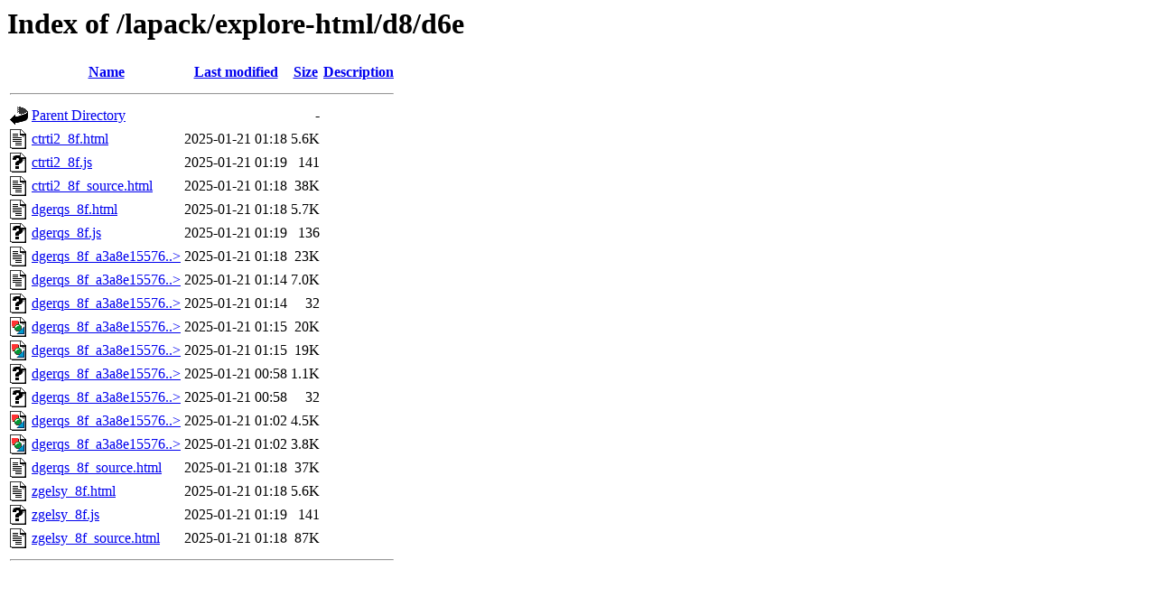

--- FILE ---
content_type: text/html;charset=ISO-8859-1
request_url: https://www.netlib.org/lapack/explore-html/d8/d6e/
body_size: 5239
content:
<!DOCTYPE HTML PUBLIC "-//W3C//DTD HTML 3.2 Final//EN">
<html>
 <head>
  <title>Index of /lapack/explore-html/d8/d6e</title>
 </head>
 <body>
<h1>Index of /lapack/explore-html/d8/d6e</h1>
  <table>
   <tr><th valign="top"><img src="/icons/blank.gif" alt="[ICO]"></th><th><a href="?C=N;O=D">Name</a></th><th><a href="?C=M;O=A">Last modified</a></th><th><a href="?C=S;O=A">Size</a></th><th><a href="?C=D;O=A">Description</a></th></tr>
   <tr><th colspan="5"><hr></th></tr>
<tr><td valign="top"><img src="/icons/back.gif" alt="[PARENTDIR]"></td><td><a href="/lapack/explore-html/d8/">Parent Directory</a>       </td><td>&nbsp;</td><td align="right">  - </td><td>&nbsp;</td></tr>
<tr><td valign="top"><img src="/icons/text.gif" alt="[TXT]"></td><td><a href="ctrti2_8f.html">ctrti2_8f.html</a>         </td><td align="right">2025-01-21 01:18  </td><td align="right">5.6K</td><td>&nbsp;</td></tr>
<tr><td valign="top"><img src="/icons/unknown.gif" alt="[   ]"></td><td><a href="ctrti2_8f.js">ctrti2_8f.js</a>           </td><td align="right">2025-01-21 01:19  </td><td align="right">141 </td><td>&nbsp;</td></tr>
<tr><td valign="top"><img src="/icons/text.gif" alt="[TXT]"></td><td><a href="ctrti2_8f_source.html">ctrti2_8f_source.html</a>  </td><td align="right">2025-01-21 01:18  </td><td align="right"> 38K</td><td>&nbsp;</td></tr>
<tr><td valign="top"><img src="/icons/text.gif" alt="[TXT]"></td><td><a href="dgerqs_8f.html">dgerqs_8f.html</a>         </td><td align="right">2025-01-21 01:18  </td><td align="right">5.7K</td><td>&nbsp;</td></tr>
<tr><td valign="top"><img src="/icons/unknown.gif" alt="[   ]"></td><td><a href="dgerqs_8f.js">dgerqs_8f.js</a>           </td><td align="right">2025-01-21 01:19  </td><td align="right">136 </td><td>&nbsp;</td></tr>
<tr><td valign="top"><img src="/icons/text.gif" alt="[TXT]"></td><td><a href="dgerqs_8f_a3a8e15576404a1a5aea69e5d05e2b2a2.html">dgerqs_8f_a3a8e15576..&gt;</a></td><td align="right">2025-01-21 01:18  </td><td align="right"> 23K</td><td>&nbsp;</td></tr>
<tr><td valign="top"><img src="/icons/text.gif" alt="[TXT]"></td><td><a href="dgerqs_8f_a3a8e15576404a1a5aea69e5d05e2b2a2_a3a8e15576404a1a5aea69e5d05e2b2a2_cgraph.map">dgerqs_8f_a3a8e15576..&gt;</a></td><td align="right">2025-01-21 01:14  </td><td align="right">7.0K</td><td>&nbsp;</td></tr>
<tr><td valign="top"><img src="/icons/unknown.gif" alt="[   ]"></td><td><a href="dgerqs_8f_a3a8e15576404a1a5aea69e5d05e2b2a2_a3a8e15576404a1a5aea69e5d05e2b2a2_cgraph.md5">dgerqs_8f_a3a8e15576..&gt;</a></td><td align="right">2025-01-21 01:14  </td><td align="right"> 32 </td><td>&nbsp;</td></tr>
<tr><td valign="top"><img src="/icons/image2.gif" alt="[IMG]"></td><td><a href="dgerqs_8f_a3a8e15576404a1a5aea69e5d05e2b2a2_a3a8e15576404a1a5aea69e5d05e2b2a2_cgraph.svg">dgerqs_8f_a3a8e15576..&gt;</a></td><td align="right">2025-01-21 01:15  </td><td align="right"> 20K</td><td>&nbsp;</td></tr>
<tr><td valign="top"><img src="/icons/image2.gif" alt="[IMG]"></td><td><a href="dgerqs_8f_a3a8e15576404a1a5aea69e5d05e2b2a2_a3a8e15576404a1a5aea69e5d05e2b2a2_cgraph_org.svg">dgerqs_8f_a3a8e15576..&gt;</a></td><td align="right">2025-01-21 01:15  </td><td align="right"> 19K</td><td>&nbsp;</td></tr>
<tr><td valign="top"><img src="/icons/unknown.gif" alt="[   ]"></td><td><a href="dgerqs_8f_a3a8e15576404a1a5aea69e5d05e2b2a2_a3a8e15576404a1a5aea69e5d05e2b2a2_icgraph.map">dgerqs_8f_a3a8e15576..&gt;</a></td><td align="right">2025-01-21 00:58  </td><td align="right">1.1K</td><td>&nbsp;</td></tr>
<tr><td valign="top"><img src="/icons/unknown.gif" alt="[   ]"></td><td><a href="dgerqs_8f_a3a8e15576404a1a5aea69e5d05e2b2a2_a3a8e15576404a1a5aea69e5d05e2b2a2_icgraph.md5">dgerqs_8f_a3a8e15576..&gt;</a></td><td align="right">2025-01-21 00:58  </td><td align="right"> 32 </td><td>&nbsp;</td></tr>
<tr><td valign="top"><img src="/icons/image2.gif" alt="[IMG]"></td><td><a href="dgerqs_8f_a3a8e15576404a1a5aea69e5d05e2b2a2_a3a8e15576404a1a5aea69e5d05e2b2a2_icgraph.svg">dgerqs_8f_a3a8e15576..&gt;</a></td><td align="right">2025-01-21 01:02  </td><td align="right">4.5K</td><td>&nbsp;</td></tr>
<tr><td valign="top"><img src="/icons/image2.gif" alt="[IMG]"></td><td><a href="dgerqs_8f_a3a8e15576404a1a5aea69e5d05e2b2a2_a3a8e15576404a1a5aea69e5d05e2b2a2_icgraph_org.svg">dgerqs_8f_a3a8e15576..&gt;</a></td><td align="right">2025-01-21 01:02  </td><td align="right">3.8K</td><td>&nbsp;</td></tr>
<tr><td valign="top"><img src="/icons/text.gif" alt="[TXT]"></td><td><a href="dgerqs_8f_source.html">dgerqs_8f_source.html</a>  </td><td align="right">2025-01-21 01:18  </td><td align="right"> 37K</td><td>&nbsp;</td></tr>
<tr><td valign="top"><img src="/icons/text.gif" alt="[TXT]"></td><td><a href="zgelsy_8f.html">zgelsy_8f.html</a>         </td><td align="right">2025-01-21 01:18  </td><td align="right">5.6K</td><td>&nbsp;</td></tr>
<tr><td valign="top"><img src="/icons/unknown.gif" alt="[   ]"></td><td><a href="zgelsy_8f.js">zgelsy_8f.js</a>           </td><td align="right">2025-01-21 01:19  </td><td align="right">141 </td><td>&nbsp;</td></tr>
<tr><td valign="top"><img src="/icons/text.gif" alt="[TXT]"></td><td><a href="zgelsy_8f_source.html">zgelsy_8f_source.html</a>  </td><td align="right">2025-01-21 01:18  </td><td align="right"> 87K</td><td>&nbsp;</td></tr>
   <tr><th colspan="5"><hr></th></tr>
</table>
</body></html>
